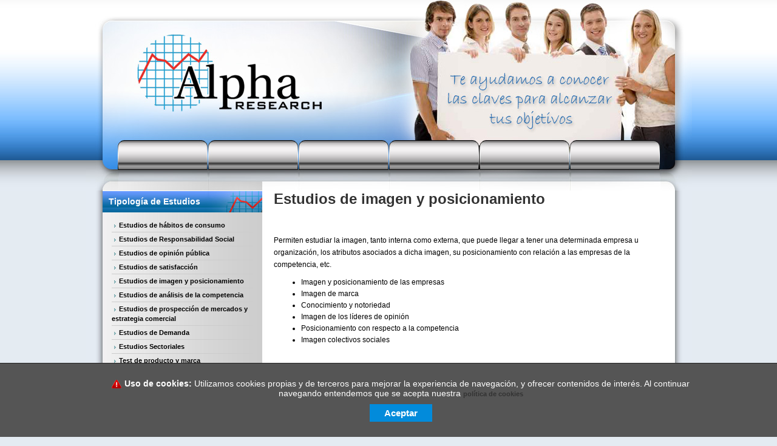

--- FILE ---
content_type: text/html
request_url: http://www.alpha-research.es/estudios-ofrecemos-estudios-imagen-posicionamiento-c-2_18.html?osCsid=248kt8ugt5mf53vq19io3pr5r2
body_size: 3193
content:

<!DOCTYPE HTML PUBLIC "-//W3C//DTD HTML 4.0//EN" "http://www.w3.org/TR/REC-html40/strict.dtd">
<html dir="LTR" lang="es">
<head>
<meta http-equiv="Content-Type" content="text/html; charset=iso-8859-1">

<meta name="keywords" content="estudios, análisis competencia, clima laboral, demanda, imagen, posicionamiento, opinión pública, prospección de mercado, estrategia comercial, estudios sectoriales, satisfacción, estudios sociopolíticos, ómnibus, campañas comerciales, test de producto y marca, visibilidad publicitaria">
<meta name="description" content="En Alpha Research ofrecemos a nuestros clientes estudios minuciosamente elaborados, con la finalidad de responder eficazmente a sus necesidades. .">
<meta name="language" content="Spanish">
<meta http-equiv="expires" content="never">
<meta name="revisit-after" content="7">
<meta name="distribution" content="Global">
<meta name="robots" content="INDEX,FOLLOW">
<meta name="country" content="Spain, España, Espana, ES">
<meta scheme="RFC1766" content="Spanish" name="DC.Language">
<meta name="document-type" content="Web Page">
<meta name="document-rating" content="General">
<meta name="document-state" content="Static">
<meta name="cache-control" content="Public">

<title>Alpha Research - Estudios que ofrecemos - Estudios de imagen y posicionamiento</title>
<base href="http://www.alpha-research.es/">
<link rel="stylesheet" type="text/css" href="stylesheet.css">
<link rel="stylesheet" type="text/css" href="estilos.css">
</head>
<body>
<div id="container">
	<div id="cabecera">
		<script type="text/javascript" src="swfobject.js"></script>

<div id="logo">	
     <a href="http://www.alpha-research.es/index.php?osCsid=hflrrlipeg1f7a861hjs41s2c5"><img src="imgTemplate/logoTrans.gif" border="0"></a>
</div>

<div id="infoCabecera">
</div>

<div id="flashCabecera"></div>
<script type="text/javascript">
   var so = new SWFObject("imgTemplate/cabecera.swf", "cabeceraSWF", "999", "314", "8.0.0", "#FFFFFF");
   so.addParam("scale", "noscale");
   so.addParam("wmode", "transparent"); 
   so.addVariable("contactar","http://www.alpha-research.es/contact_us.php?osCsid=hflrrlipeg1f7a861hjs41s2c5");
   so.addVariable("seccion1","http://www.alpha-research.es/index.php?osCsid=hflrrlipeg1f7a861hjs41s2c5");
   so.addVariable("seccion2","http://www.alpha-research.es/nuestro-equipo-c-3.html?osCsid=hflrrlipeg1f7a861hjs41s2c5");
   so.addVariable("seccion3","http://www.alpha-research.es/a-ti-nos-dirigimos-c-5.html?osCsid=hflrrlipeg1f7a861hjs41s2c5");
   so.addVariable("seccion4","http://www.alpha-research.es/estudios-ofrecemos-c-2.html?osCsid=hflrrlipeg1f7a861hjs41s2c5");
   so.addVariable("seccion5","http://www.alpha-research.es/contact_form.php?osCsid=hflrrlipeg1f7a861hjs41s2c5");
   so.addVariable("seccion6","http://www.alpha-research.es/contact_us.php?osCsid=hflrrlipeg1f7a861hjs41s2c5");
   so.write("flashCabecera");
</script>
  	</div>
  <div id="cuerpo">
    <div id="lateralIzq">
      <!-- left_navigation //-->
      
<!-- categories //-->
<table border="0" width="100%" cellspacing="0" cellpadding="0" class="infoBoxHeading">
  <tr>
    <td>Tipología de Estudios</td>
  </tr>
</table>
<table border="0" width="100%" cellspacing="0" cellpadding="0" class="infoBox">
  <tr>
    <td><table border="0" width="100%" cellspacing="0" cellpadding="0" class="infoBoxContents">
  <tr>
    <td class="boxText"><div id="categoria" class="categoria1"><span><img src="imgTemplate/seccionImg.gif" class="imgSeccion"></span><a href="http://www.alpha-research.es/estudios-ofrecemos-estudios-habitos-consumo-c-2_44.html?osCsid=hflrrlipeg1f7a861hjs41s2c5">Estudios de hábitos de consumo</a></div><div id="categoria" class="categoria1"><span><img src="imgTemplate/seccionImg.gif" class="imgSeccion"></span><a href="http://www.alpha-research.es/estudios-ofrecemos-estudios-responsabilidad-social-c-2_43.html?osCsid=hflrrlipeg1f7a861hjs41s2c5">Estudios de Responsabilidad Social</a></div><div id="categoria" class="categoria1"><span><img src="imgTemplate/seccionImg.gif" class="imgSeccion"></span><a href="http://www.alpha-research.es/estudios-ofrecemos-estudios-opinion-publica-c-2_12.html?osCsid=hflrrlipeg1f7a861hjs41s2c5">Estudios de opinión pública</a></div><div id="categoria" class="categoria1"><span><img src="imgTemplate/seccionImg.gif" class="imgSeccion"></span><a href="http://www.alpha-research.es/estudios-ofrecemos-estudios-satisfaccion-c-2_15.html?osCsid=hflrrlipeg1f7a861hjs41s2c5">Estudios de satisfacción</a></div><div id="categoria" class="categoria1"><span><img src="imgTemplate/seccionImg.gif" class="imgSeccion"></span><a href="http://www.alpha-research.es/estudios-ofrecemos-estudios-imagen-posicionamiento-c-2_18.html?osCsid=hflrrlipeg1f7a861hjs41s2c5">Estudios de imagen y posicionamiento</a></div><div id="categoria" class="categoria1"><span><img src="imgTemplate/seccionImg.gif" class="imgSeccion"></span><a href="http://www.alpha-research.es/estudios-ofrecemos-estudios-analisis-competencia-c-2_19.html?osCsid=hflrrlipeg1f7a861hjs41s2c5">Estudios de análisis de la competencia</a></div><div id="categoria" class="categoria1"><span><img src="imgTemplate/seccionImg.gif" class="imgSeccion"></span><a href="http://www.alpha-research.es/estudios-ofrecemos-estudios-prospeccion-mercados-estrategia-comercial-c-2_14.html?osCsid=hflrrlipeg1f7a861hjs41s2c5">Estudios de prospección de mercados y estrategia comercial</a></div><div id="categoria" class="categoria1"><span><img src="imgTemplate/seccionImg.gif" class="imgSeccion"></span><a href="http://www.alpha-research.es/estudios-ofrecemos-estudios-demanda-c-2_22.html?osCsid=hflrrlipeg1f7a861hjs41s2c5">Estudios de Demanda</a></div><div id="categoria" class="categoria1"><span><img src="imgTemplate/seccionImg.gif" class="imgSeccion"></span><a href="http://www.alpha-research.es/estudios-ofrecemos-estudios-sectoriales-c-2_20.html?osCsid=hflrrlipeg1f7a861hjs41s2c5">Estudios Sectoriales</a></div><div id="categoria" class="categoria1"><span><img src="imgTemplate/seccionImg.gif" class="imgSeccion"></span><a href="http://www.alpha-research.es/estudios-ofrecemos-test-producto-marca-c-2_17.html?osCsid=hflrrlipeg1f7a861hjs41s2c5">Test de producto y marca</a></div><div id="categoria" class="categoria1"><span><img src="imgTemplate/seccionImg.gif" class="imgSeccion"></span><a href="http://www.alpha-research.es/estudios-ofrecemos-rentabilidad-campanas-comerciales-post-test-c-2_13.html?osCsid=hflrrlipeg1f7a861hjs41s2c5">Rentabilidad campañas comerciales (Pre y Post test)</a></div><div id="categoria" class="categoria1"><span><img src="imgTemplate/seccionImg.gif" class="imgSeccion"></span><a href="http://www.alpha-research.es/estudios-ofrecemos-visibilidad-publicitaria-c-2_16.html?osCsid=hflrrlipeg1f7a861hjs41s2c5">Visibilidad publicitaria</a></div><div id="categoria" class="categoria1"><span><img src="imgTemplate/seccionImg.gif" class="imgSeccion"></span><a href="http://www.alpha-research.es/estudios-ofrecemos-estudios-clima-laboral-c-2_21.html?osCsid=hflrrlipeg1f7a861hjs41s2c5">Estudios de clima laboral</a></div><div id="categoria" class="categoria1"><span><img src="imgTemplate/seccionImg.gif" class="imgSeccion"></span><a href="http://www.alpha-research.es/estudios-ofrecemos-estudios-sociopoliticos-c-2_23.html?osCsid=hflrrlipeg1f7a861hjs41s2c5">Estudios Sociopolíticos</a></div><div id="categoria" class="categoria1"><span><img src="imgTemplate/seccionImg.gif" class="imgSeccion"></span><a href="http://www.alpha-research.es/estudios-ofrecemos-Omnibus-c-2_24.html?osCsid=hflrrlipeg1f7a861hjs41s2c5">Ómnibus</a></div></td>
  </tr>
</table>
</td>
  </tr>
</table>
<!-- categories_eof //-->
<!-- information //-->
          <tr>
            <td>
<table border="0" width="100%" cellspacing="0" cellpadding="0" class="infoBoxHeading">
  <tr>
    <td>Metodología</td>
  </tr>
</table>
<table border="0" width="100%" cellspacing="0" cellpadding="0" class="infoBox">
  <tr>
    <td><table border="0" width="100%" cellspacing="0" cellpadding="0" class="infoBoxContents">
  <tr>
    <td class="boxText"><a href="http://www.alpha-research.es/metodologia-tecnicas-cuantitativas-c-26_38.html?osCsid=hflrrlipeg1f7a861hjs41s2c5">Técnicas cuantitativas</a><br><a href="http://www.alpha-research.es/metodologia-tecnicas-cualitativas-c-26_39.html?osCsid=hflrrlipeg1f7a861hjs41s2c5">Técnicas cualitativas</a><br><a href="http://www.alpha-research.es/metodologia-analisis-fuentes-secundarias-c-26_40.html?osCsid=hflrrlipeg1f7a861hjs41s2c5">Análisis de fuentes secundarias</a><br><a href="http://www.alpha-research.es/metodologia-pseudocompras-c-26_41.html?osCsid=hflrrlipeg1f7a861hjs41s2c5">Pseudocompras</a></td>
  </tr>
</table>
</td>
  </tr>
</table>
            </td>
          </tr>
<!-- information_eof //-->
<!-- information //-->
          <tr>
            <td>
<table border="0" width="100%" cellspacing="0" cellpadding="0" class="infoBoxHeading">
  <tr>
    <td>Informaci&oacute;n</td>
  </tr>
</table>
<table border="0" width="100%" cellspacing="0" cellpadding="0" class="infoBox">
  <tr>
    <td><table border="0" width="100%" cellspacing="0" cellpadding="0" class="infoBoxContents">
  <tr>
    <td class="boxText"><a href="http://www.alpha-research.es/nuestro-equipo-c-3.html?osCsid=hflrrlipeg1f7a861hjs41s2c5">Qui&eacute;nes Somos</a><br><a href="http://www.alpha-research.es/donde-estamos-c-7.html?osCsid=hflrrlipeg1f7a861hjs41s2c5">D&oacute;nde estamos</a><br><a href="http://www.alpha-research.es/links-c-25.html?osCsid=hflrrlipeg1f7a861hjs41s2c5">Links</a><br><a href="http://www.alpha-research.es/confidencialidad-c-9.html?osCsid=hflrrlipeg1f7a861hjs41s2c5">Confidencialidad</a><br><a href="http://www.alpha-research.es/condiciones-de-uso-c-10.html?osCsid=hflrrlipeg1f7a861hjs41s2c5">Condiciones de uso</a><br><a href="http://www.alpha-research.es/aviso-legal-c-45.html?osCsid=hflrrlipeg1f7a861hjs41s2c5">Aviso Legal</a></td>
  </tr>
</table>
</td>
  </tr>
</table>
            </td>
          </tr>
<!-- information_eof //-->
      <!-- left_navigation_eof //-->
    </div>
    <div id="contenido">
      <!-- body //-->


       		    <td width="100%" valign="top"><table border="0" width="100%" cellspacing="0" cellpadding="0">
		      <tr>
		        <td><table border="0" width="100%" cellspacing="0" cellpadding="0">
		          
													<tr>
								<td class="pageHeading">
								Estudios de imagen y posicionamiento</td>		            <td align="right"></td>

				  <tr>
	            <td align="left" colspan="2" class="category_desc"><p>&nbsp;</p><p>Permiten estudiar la imagen, tanto interna como externa, que puede llegar a tener una determinada empresa u organizaci&oacute;n, los atributos asociados a dicha imagen, su posicionamiento con relaci&oacute;n a las empresas de la competencia, etc.</p><ul>  <li class="MsoNormal">Imagen y posicionamiento de      las empresas</li>  <li class="MsoNormal">Imagen de marca</li>  <li class="MsoNormal">Conocimiento y notoriedad</li>  <li class="MsoNormal">Imagen de los l&iacute;deres de      opini&oacute;n</li>  <li class="MsoNormal">Posicionamiento con      respecto a la competencia</li>  <li class="MsoNormal">Imagen colectivos sociales</li></ul><p>&nbsp;</p>				
						<div id="bloqueSecciones">
												</div>				
				
				</td>
		  </tr>
		
			          </tr>
		        </table></td>
		      </tr>
		      <tr>
		        <td><img src="images/pixel_trans.gif" border="0" alt="" width="100%" height="10"></td>
		      </tr>
		      <tr>
		        <td><div id="bloqueProductos" class="bloqueProductos" >
  <div  class="productListing-odd">
  </div>
</div>
</td>

	      </tr>
		    </table></td>
		      <!-- body_eof //-->
    </div>
    <div style="clear:both"><!--separador--></div>
    <div id="separador">
      <!-- separador -->
    </div>
  </div>
  <div id="pie">
    <div id="info"><a href="http://www.dusnic.es" target="_blank" title="Diseño Web">Diseño Web</a></div>
<script type="text/javascript">
var gaJsHost = (("https:" == document.location.protocol) ? "https://ssl." : "http://www.");
document.write(unescape("%3Cscript src='" + gaJsHost + "google-analytics.com/ga.js' type='text/javascript'%3E%3C/script%3E"));
</script>
<script type="text/javascript">
try {
var pageTracker = _gat._getTracker("UA-30378438-10"); 
pageTracker._trackPageview();
} catch(err) {}</script>
<script src="../scripts/jquery.min.js"></script>
<script language="javascript">
function closeCookies(){
    $('#cookies-message').hide();
}
</script>


<!--googleoff: snippet-->
    <div id="cookies-message">
        <div id="cookies-message-container">            
            <span><span style="font-weight:bold;padding:0px 0px 10px 0px;"><img src="template/web/warning.png" style="vertical-align:middle;padding:0px 5px 0px 0px;" alt="">Uso de cookies: </span>Utilizamos cookies propias y de terceros para mejorar la experiencia de navegación, y ofrecer contenidos de interés. Al continuar navegando entendemos que se acepta nuestra <a href="http://www.alpha-research.es/modal/privacidad.php?osCsid=hflrrlipeg1f7a861hjs41s2c5" class="popup" target="_blank">política de cookies</a></span>
			<div><a onclick="closeCookies()" class="button" style="cursor:pointer;margin-top:10px;">Aceptar</a></div>
        </div>
    </div><!--googleon: snippet-->
      </div>
</div>
</body>
</html>
